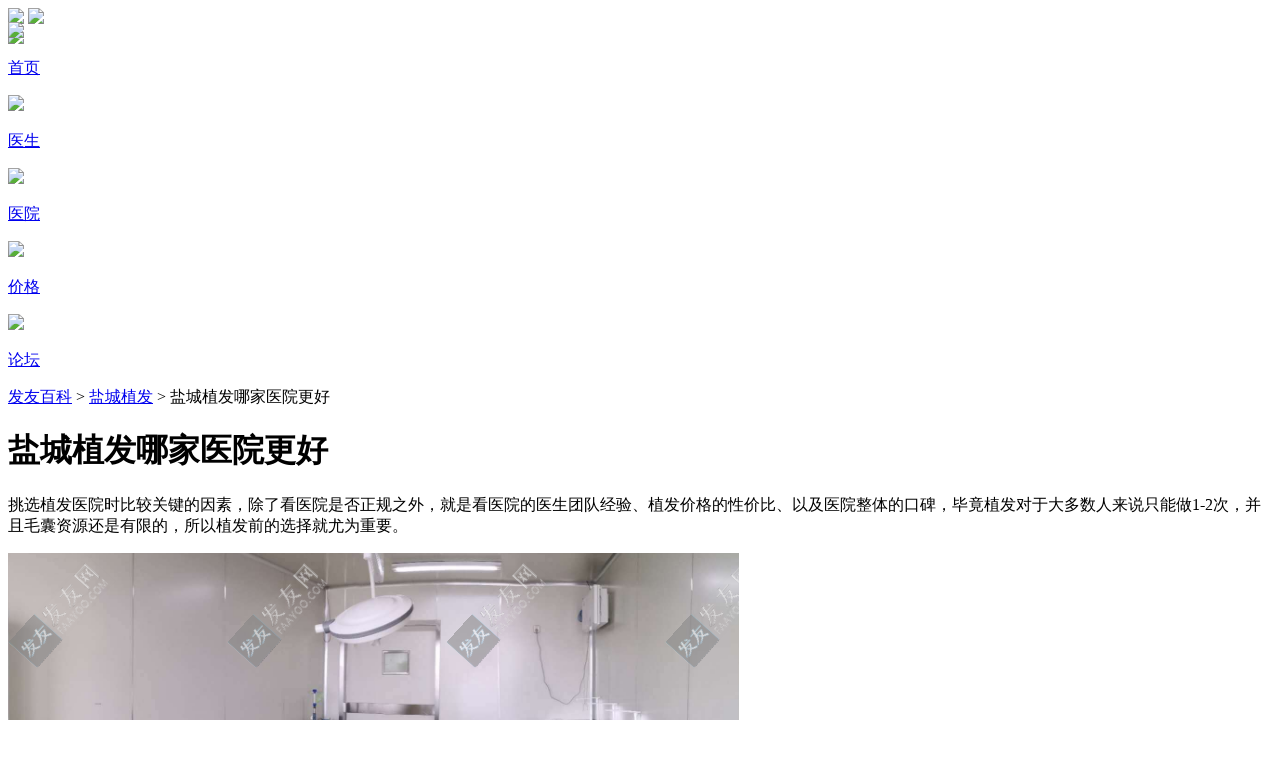

--- FILE ---
content_type: text/html
request_url: https://m.faayoo.com/baike/bkxq/18340.html
body_size: 3888
content:
<!doctype html>
<html>
<head>
<meta charset="utf-8"/>
<meta content="width=device-width, initial-scale=1, minimum-scale=1.0, maximum-scale=1.0,user-scalable=no" name="viewport">
<title>盐城植发哪家医院更好-发友百科</title>
<meta name="keywords" content="盐城植发" />
<meta name="description" content="挑选植发医院时比较关键的因素，除了看医院是否正规之外，就是看医院的医生团队经验、植发价格的性价比、以及医院整体的口碑，毕竟植发对于大多数人来说只能做1-2次，并且毛囊资源还是有限的，所以植发前的选择就尤为重要。 盐城目前有不少正规的可以做植发的医院，但知名度较高且口碑较好的植发医院却不多，一般来说还是建议到省会医院做植发，毕竟国内植发虽然" />
<link href="https://www.faayoo.com/templets/default/mobile/css/news.css" rel="stylesheet" media="screen" type="text/css" />
<link href="https://www.faayoo.com/templets/default/mobile/css/baike.css" rel="stylesheet" media="screen" type="text/css" />
<link rel="canonical" href="https://m.faayoo.com/baike/bklb/607.html18340.html" />
<meta name="baidu-site-verification" content="code-ESw4ancgiv" />
<meta name="applicable-device"content="mobile">
<meta http-equiv="Cache-Control" content="no-siteapp" />
<meta http-equiv="Cache-Control" content="no-transform" />
<meta name="MlobileOptimized" content="width" />
<meta name="HandheldFriendly" content="true" />
<meta http-equiv="X-UA-Compatible" content="IE=edge,chrome=1" />
<script type="text/javascript" src="https://www.faayoo.com/templets/default/mobile/js/resize.js"></script>
<script src="https://www.faayoo.com/templets/default/js/jquery.js"></script>
<script type="text/javascript" src="https://www.faayoo.com/templets/default/mobile/js/favorite.js"></script>
<link href="https://www.faayoo.com/templets/default/style/show_alert.css" rel="stylesheet" media="screen" type="text/css" />
<script type="text/javascript" src="https://www.faayoo.com/templets/default/js/show_alert.js"></script>
<script language="javascript">
	var _hmt = _hmt || [];
	(function() {
		var hm = document.createElement("script");
		hm.src = "https://hm.baidu.com/hm.js?5ef8dec3024db5f3a8de4f0ad1c2603f";
		var s = document.getElementsByTagName("script")[0]; 
		s.parentNode.insertBefore(hm, s);
		var el = document.createElement("script");
		el.src = "https://lf1-cdn-tos.bytegoofy.com/goofy/ttzz/push.js?eade0643f6c4ae64f306e1a20522779d6008be35d3aa4b8fc28d959eee7f7b82c112ff4abe50733e0ff1e1071a0fdc024b166ea2a296840a50a5288f35e2ca42";
		el.id = "ttzz";
		var es = document.getElementsByTagName("script")[0];
		es.parentNode.insertBefore(el, es);
	})();
	$(function(){
		$('img').each(function() {
			if($(this).attr('alt') == "" || typeof($(this).attr("alt"))=="undefined"){
				$(this).attr('alt',"发友网");
			}
		});
	})
</script>
</head>
<body>
<script>
	(function(){
		var bp = document.createElement('script');
		var curProtocol = window.location.protocol.split(':')[0];
		if (curProtocol === 'https') {
			bp.src = 'https://zz.bdstatic.com/linksubmit/push.js';
		}
		else {
			bp.src = 'http://push.zhanzhang.baidu.com/push.js';
		}
		var s = document.getElementsByTagName("script")[0];
		s.parentNode.insertBefore(bp, s);
	})();
</script>
<div style="height: 0.855rem;">
	<div class="new_head">
							<a class="search" href="javascript:history.go(-1);"><img src="https://www.faayoo.com/templets/default/mobile/img/back.png"></a>
		<img class="center" src="https://www.faayoo.com/templets/default/mobile/img/new_logo.png" />
		<div class="menu" onclick="show_tou()"><img src="https://www.faayoo.com/templets/default/mobile/img/menu_icon.png"></div>
	</div>
</div>
<div id="show_tou">
	<div class="nav-content">
		<a href="/">
			<div class="img">
				<img class="mip-fill-content mip-replaced-content" src="https://www.faayoo.com/templets/default/mobile/img/c_index.png"/>
			</div>
			<p class="mip-img-subtitle">首页</p>
		</a>
		<a href="/zfhyslm/doctor/">
			<div class="img">
				<img class="mip-fill-content mip-replaced-content" src="https://www.faayoo.com/templets/default/mobile/img/c_ys.png"/>
			</div>
			<p class="mip-img-subtitle">医生</p>
		</a>
		<a href="/zfhyslm/hospital/">
			<div class="img">
				<img class="mip-fill-content mip-replaced-content" src="https://www.faayoo.com/templets/default/mobile/img/c_yy.png"/>
			</div>
			<p class="mip-img-subtitle">医院</p>
		</a>
		<a href="/zfhyslm/jiage/">
			<div class="img">
				<img class="mip-fill-content mip-replaced-content" src="https://www.faayoo.com/templets/default/mobile/img/c_jg.png"/>
			</div>
			<p class="mip-img-subtitle">价格</p>
		</a>
		<a href="https://bbs.faayoo.com">
			<div class="img">
				<img class="mip-fill-content mip-replaced-content" src="https://www.faayoo.com/templets/default/mobile/img/c_al.png"/>
			</div>
			<p class="mip-img-subtitle">论坛</p>
		</a>
	</div>
</div>
<div class="jg_position" style="margin-bottom: 0">
	<a href="/baike/">发友百科</a> > <a href="/baike/bklb/607.html">盐城植发</a> > 盐城植发哪家医院更好
</div>
<div class="l-content">
	<div class="list_content">
		<h1 class="title">
			盐城植发哪家医院更好
		</h1>
		<div class="body">
			<p>
	挑选植发医院时比较关键的因素，除了看医院是否正规之外，就是看医院的医生团队经验、植发价格的性价比、以及医院整体的口碑，毕竟植发对于大多数人来说只能做1-2次，并且毛囊资源还是有限的，所以植发前的选择就尤为重要。</p>
<p>
	<img src="https://www.faayoo.com/uploads/allimg/230104/1-230104161043B2.png" /></p>
<p>
	盐城目前有不少正规的可以做植发的医院，但知名度较高且口碑较好的植发医院却不多，一般来说还是建议到省会医院做植发，毕竟国内植发虽然近几年发展的比较好，但医生一直都是比较稀缺的。如果想在盐城当地做植发，可以考虑盐城雍禾植发、盐城维多利亚整形植发医院等这几家。</p>

			<p class="shangwutong">
				<script src="https://www.faayoo.com/fayp/qinquan.php" type='text/javascript' language="javascript"></script>
			</p>
		</div>
	</div>
</div>
<div class="al_ad">
	<script src='https://www.faayoo.com/fayp/ad_js.php?aid=131' language='javascript'></script>
</div>
<div class="van-col" style="border-top: 0.2rem solid #f6f6f6">
	<h3 class="title title-baike">
		<span></span>相关百科词条
	</h3>
	<ul class="zfjg" style="width: 96%; text-indent: 0.2rem; margin-top: 0.2rem;">
		<li onclick="location.href='/baike/bkxq/18341.html'">
				<p class="tit">盐城植发医院排名榜</p>
				<p class="date">2023/01/04</p>
			</li>
<li onclick="location.href='/baike/bkxq/18339.html'">
				<p class="tit">盐城可以植发的医院有哪些</p>
				<p class="date">2023/01/04</p>
			</li>
<li onclick="location.href='/baike/bkxq/18338.html'">
				<p class="tit">盐城植发多少钱一个毛囊单位</p>
				<p class="date">2023/01/04</p>
			</li>
<li onclick="location.href='/baike/bkxq/18337.html'">
				<p class="tit">盐城植发一般需要多少钱</p>
				<p class="date">2023/01/04</p>
			</li>

	</ul>
</div>
<div class="van-col">
	<h3 class="title title-baike">
		<span></span>最新百科词条
	</h3>
	<ul class="likearticle">
		<li onclick="location.href='/baike/bkxq/18703.html'">
				<div class="tit">
					<p class="t">大麦植发和雍禾植发哪个好</p>
					<p>
						2023-10-11 10:33:01
					</p>
				</div>
				<div class="info">
					在植发方面，大麦植发和雍禾植发都是国内一流的植发机构，成立时间、口碑、经验都是非常好的。 ...
				</div>
			</li>
<li onclick="location.href='/baike/bkxq/18702.html'">
				<div class="tit">
					<p class="t">大麦植发和碧莲盛植发哪个好</p>
					<p>
						2023-10-11 10:32:07
					</p>
				</div>
				<div class="info">
					大麦植发是国内比较专业的植发医院，碧莲盛植发和大麦植发一样，都是专业、连锁的植发机构，两家...
				</div>
			</li>
<li onclick="location.href='/baike/bkxq/18701.html'">
				<div class="tit">
					<p class="t">大麦植发医院口碑好不好</p>
					<p>
						2023-10-11 10:30:51
					</p>
				</div>
				<div class="info">
					单以植发医院来说，大麦植发在国内不仅属于规模较大、知名度较高的植发医院，同时大麦植发的口碑...
				</div>
			</li>
<li onclick="location.href='/baike/bkxq/18700.html'">
				<div class="tit">
					<p class="t">大麦植发3000个毛囊多少钱</p>
					<p>
						2023-10-11 10:29:33
					</p>
				</div>
				<div class="info">
					一般来说植发价格都是按照毛囊单位数量计费，例如植发3000个毛囊单位，每个毛囊单位10元，也就是...
				</div>
			</li>
<li onclick="location.href='/baike/bkxq/18699.html'">
				<div class="tit">
					<p class="t">大麦植发医院全国分院地址</p>
					<p>
						2023-10-11 10:28:09
					</p>
				</div>
				<div class="info">
					为方便发友查找地址到院，发友百科统计了全国各地的大麦植发医院分院地址如下： 华南地区 广州大...
				</div>
			</li>

	</ul>
</div>
<div class="footer_b"></div>
<div class="footer_nav">
	<div class="footer_l">
		<a href="javascript:;" onclick="dialogTime();" rel="nofollow">
			<img src="https://www.faayoo.com/templets/default/mobile/images/tjzf.png">
			特价植发
		</a>
	</div>
	<div class="footer_r">
		<a href="https://lwt.zoosnet.net/LR/Chatpre.aspx?id=LWT24412134&lng=cn">
			<img src="https://www.faayoo.com/templets/default/mobile/images/ljzx.png">
			立即咨询
			<div class="f_er">2</div>
		</a>
	</div>
</div>
<input type="hidden" id="dialogId" value="1" />
<script language="javascript" type="text/javascript" src="https://www.faayoo.com/templets/default/mobile/js/show_tou.js"></script>
<script language="javascript" type="text/javascript" src="https://www.faayoo.com/templets/default/mobile/js/dialog_time.js"></script>
<link href="https://www.faayoo.com/templets/default/mobile/css/tipswindown.css" rel="stylesheet" media="screen" type="text/css" />
<script language="javascript" type="text/javascript" src="https://www.faayoo.com/templets/default/mobile/js/tipswindown.js"></script>
<!--友盟统计-->
<div style="display: none;">
	<script type="text/javascript">
		document.write(unescape("%3Cspan id='cnzz_stat_icon_1279083261'%3E%3C/span%3E%3Cscript src='https://s4.cnzz.com/z_stat.php%3Fid%3D1279083261%26show%3Dpic' type='text/javascript'%3E%3C/script%3E"));
	</script>
</div>
<link href="https://www.faayoo.com/templets/default/mobile/css/cation.css" rel="stylesheet" media="screen" type="text/css" />
<div id="LRdiv2" style="display:none;">
	<div class="mh-zoos-close-bar">
		<a href="javascript:;" onclick="closemini();" target="_self">
			<img src="https://www.faayoo.com/templets/default/images/mini_new/mh-zoos-close.png">
		</a>
	</div>
	<div class="mh-zoos-form">
		<p class="mh-zoos-form-tip" id="sendprompt">请输入留言内容，也可以添加我们微信：18519090139</p>
		<div class="mh-zoos-form-group">
			<label>您的姓名： <font style="color: red;">*</font></label>
			<input type="text" class="mh-zoos-form-control" id="ly_name" onchange="sendprompt1('');" placeholder="您的姓名：" autocomplete="off">
		</div>
		<div class="mh-zoos-form-group">
			<label>电话号码： <font style="color: red;">*</font></label>
			<input type="text" class="mh-zoos-form-control" id="ly_phone" onchange="sendprompt1('');" placeholder="电话号码：" autocomplete="off">
		</div>
		<div class="mh-zoos-form-group">
			<label>电子邮箱：</label>
			<input type="text" class="mh-zoos-form-control" id="ly_email" placeholder="电子邮箱：" autocomplete="off">
		</div>
		<div class="mh-zoos-form-group">
			<label>留言内容： <font style="color: red;">*</font></label>
			<textarea class="mh-zoos-form-control" rows="3" placeholder="留言内容：" autocomplete="off" id="ly_note" onchange="if (this.value.length > 2000) {this.value = this.value.substring(0, 2000);}"></textarea>
		</div>
		<button class="mh-zoos-btn" onclick="check();">提 交</button>
	</div>
</div>
<script language="javascript" type="text/javascript" src="https://www.faayoo.com/templets/default/mobile/js/cation.js"></script>
<script type="text/javascript">
<!--
	function yinchang() {
		document.getElementById("squ-side2").style.display = "none";
	}
//-->
</script>
</body>
</html>